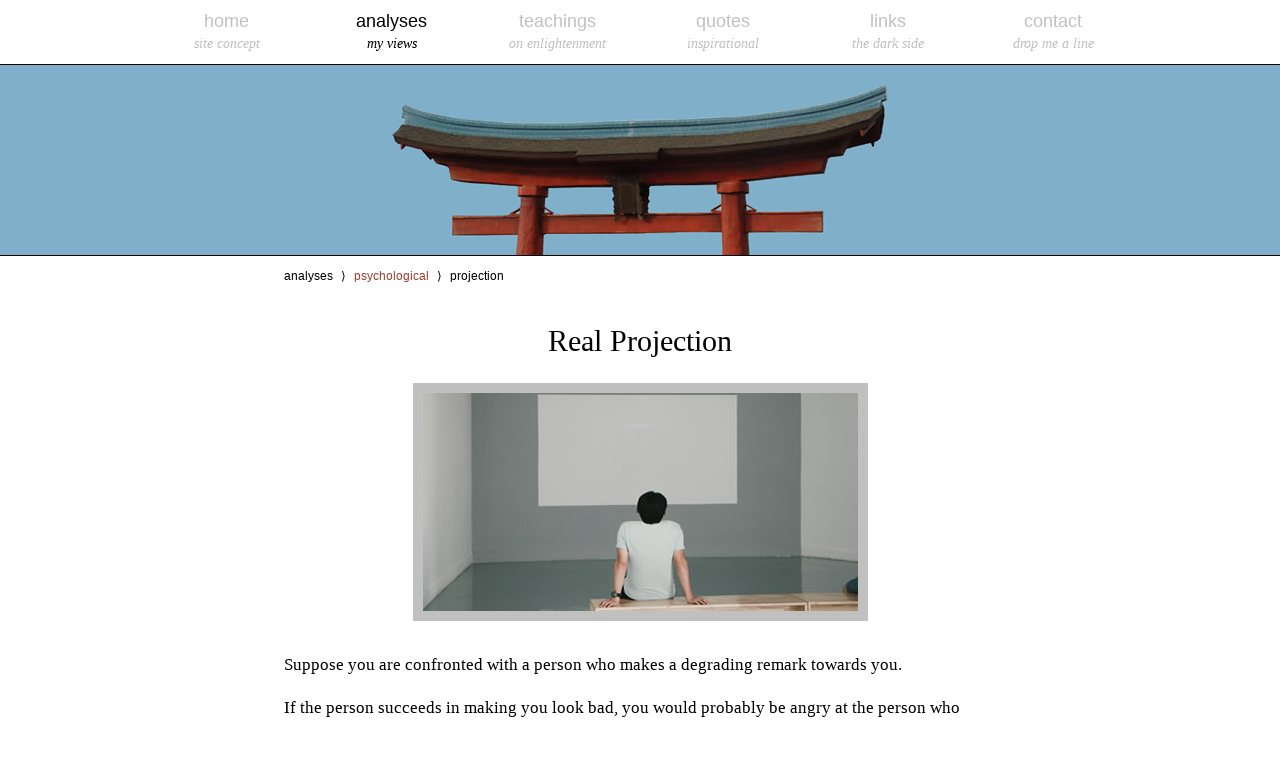

--- FILE ---
content_type: text/html
request_url: https://www.myanalyses.com/projection.html
body_size: 801
content:
<!DOCTYPE html>

<html lang="en">

<head>

<meta charset="UTF-8">

<title>Real Projection of Anger</title>

<link rel="canonical" href="https://www.myanalyses.com/projection.html">

<meta name="description" content="An analysis of how psychological projection works through a practical example.">

<meta name="viewport" content="width=device-width, initial-scale=1.0">

<link rel="icon" href="favicon.ico" type="image/x-icon" sizes="16x16">


<link rel="stylesheet" href="styles.css">


</head>


<body>


<nav>
	<a href="/">home<br><span class="gone">site concept</span></a>
	<a href="analyses.html" class="current">analyses<br><span>my views</span></a>
	<a href="teachings.html" class="gone">teachings<br><span>on enlightenment</span></a>
	<a href="quotes.html" class="gone">quotes<br><span>inspirational</span></a>
	<a href="links.html" class="gone">links<br><span>the dark side</span></a>
	<a href="contact.html" class="gone">contact<br><span>drop me a line</span></a>
	<div id="dropdown">
	<a href="analyses.html" class="dropcurrent">analyses</a>
    	<a href="teachings.html">teachings</a>
	<a href="quotes.html">quotes</a>
    	<a href="links.html">links</a>
	<a href="contact.html">contact</a>
	</div>
</nav>


<figure>

<img src="images/torii.png" id="responsive" alt="Torii" width="496" height="172"> 

</figure>


<div id="wrapper2">


<div id="breadcrumbs">

<a href="analyses.html">analyses</a>&nbsp;
<span>&rang;</span>&nbsp;
<a href="analyses.html#psychological" id="clr">psychological</a>&nbsp;
<span>&rang;</span>&nbsp;
<span>projection</span>

</div>


<h1>Real Projection</h1>


<a href="projection.html"><img src="images/projection.jpg" class="respons" alt="projection" width="435" height="218"></a>


<p>Suppose you are confronted with a person who makes a degrading remark towards you.</p> 

<p>If the person succeeds in making you look bad, you would probably be angry at the person who 
made the remark.</p> 

<p>But if you react to that remark with a quick&ndash;witted response which makes that person look 
like a fool instead, you would feel much less or no anger at the person who made the remark.</p> 

<p>So whether you feel angry or not towards that person, who acted  
the same in both situations, is dependent on <strong><cite>your own</cite></strong> type of 
response. How can that be?</p>

<p>That&rsquo;s because you&rsquo;re not really angry with the other person, but you&rsquo;re angry with yourself 
for not being able to protect your image.</p> 

<p>You subconsciously project anger outwardly, you are convinced that you are angry at the other person,
while you are actually angry with yourself.</p>

<p>This illustrates that ego defense mechanisms aren&rsquo;t just psychobabble nonsense. They&rsquo;re real.</p>


</div>


</body>

</html>


--- FILE ---
content_type: text/css
request_url: https://www.myanalyses.com/styles.css
body_size: 729
content:
/* reset browser styles */


html, body, h1, h2, h3, h4, h5, h6, p, ol, ul, li, pre, code, address, variable, figure, nav, article, footer, form, fieldset, blockquote {padding: 0; margin: 0; font-size: 100%; font-weight: normal}

img, fieldset {padding: 0; margin: 0; border: 0}


/* end reset browser styles */



body {	
	display: grid;
	text-align: center; 
	grid-template-rows: 64px 192px auto;
	}
	
nav {
  	display: grid;
	height: 64px;
  	grid-template-columns: repeat(6, 1fr);
  	grid-auto-rows: auto;
	}

nav a {
	align-self: center;
	text-decoration: none;
	font-family: Verdana, Geneva, sans-serif;
	font-size: 18px;
	color: #C0C0C0;
	}

nav a.current {color: #000000}

nav a:hover {color: #000000}

nav a span {
	font-family: "Palatino Linotype", "Book Antiqua", Palatino, serif;
	font-size: 14px;
	font-style: italic;
	}

nav a span.current {color: #000000}

nav #dropdown {display:none}
	
figure {
	background: url(images/tile.png) repeat-x left top;
	display: grid;
	}

figure img {
     	width: 496px;
     	margin: 0 auto;
	align-self: end;
	}

#wrapper2 #breadcrumbs {
	width: 55%;
	margin-top: 10px;
	}

#wrapper2 #breadcrumbs a {
	align-self: center;
	text-decoration: none;
	font-family: Verdana, Geneva, sans-serif;
	font-size: 12px;
	color: #000000;
	}

#wrapper2 #breadcrumbs a#clr {color: #9A3F2D}

#wrapper2 #breadcrumbs span {
	align-self: center;
	font-family: Verdana, Geneva, sans-serif;
	font-size: 12px;
	color: #000000;
	}

#wrapper2 #breadcrumbs a:hover {text-decoration: underline}
	
#wrapper2 {
	width: 712px;
	margin: auto;
	text-align: left;
	padding-bottom: 15px;
	}

#wrapper2 h1 {
	text-align: center;
	font-family: "Palatino Linotype", "Book Antiqua", Palatino, serif;
	font-size: 30px;
	margin-top: 40px;
	margin-bottom: 25px;
	}

#wrapper2 img {
	display: block;
  	margin-left: auto;
  	margin-right: auto;
	margin-bottom: 30px;
	border: 10px solid #C0C0C0;
	}


#wrapper2 p {
	font-family: "Palatino Linotype", "Book Antiqua", Palatino, serif;
	font-size: 17px;
	line-height: 1.7;
	margin-bottom: 15px;
	}

#wrapper2 p#end {padding-bottom: 40px}
	
	


/* MEDIA QUERIES */


@media only screen and (min-width: 992px) {

html {background: url(images/tile2.png) repeat-x left top}

body {
	width: 992px;
	margin: auto;
	}

}


@media only screen and (min-width: 660px) and (max-width: 900px) {

}


@media only screen and (min-width: 660px) and (max-width: 750px) {

#wrapper2 {width: 620px}

}


@media only screen and (min-width: 621px) and (max-width: 750px) {

#wrapper2 h1 {
	font-size: 23px;
	margin-top: 25px
	}

}


@media only screen and (max-width: 660px) {

#wrapper2 {width: 90%}

}


@media only screen and (max-width: 620px) {

body {grid-template-rows: 20px 124px 30px auto}

figure {
	background: url(images/tile3.png) repeat-x left top;
	display: grid;
	}

figure {background: url(images/tile3.png) repeat-x left top}

figure img#responsive {
	width: 320px; 
	height: 111px;
	}

nav {height: 20px}

nav a {font-size: 12px}

nav a span {display: none}

#wrapper2 #breadcrumbs {width: 60%}

#wrapper2 #breadcrumbs {height: 30px}

#wrapper2 #breadcrumbs a {font-size: 10px}

#wrapper2 #breadcrumbs span {font-size: 10px}

#wrapper2 p {font-size: 16px}

#wrapper2 img {border: 5px solid #C0C0C0}

#wrapper2 h1 {
	font-size: 22px;
	margin-top: 20px;
	margin-bottom: 15px;
	}

}


@media only screen and (max-width: 500px) {

nav a.gone {visibility: hidden}

nav a.current:hover {
	background-color: #FFFFFF;
	color: #000000;
	}

nav a.current {visibility: hidden}

nav #dropdown {
	position: absolute;
	display: block;
	top: 20px;	
	left: 10px;	
	width: 20px;
	overflow: visible;
	}

nav #dropdown a:hover {color: #000000}

nav #dropdown a {
	display: inline-block;
	margin-top: 8px;
	font-family: Arial, Helvetica, sans-serif;
	font-size: 12px;
	font-weight: bold;
	color: #FFFFFF;
	}

nav #dropdown .dropcurrent {color: #000000}

#wrapper2 #breadcrumbs {width: 85%}

#wrapper2 h1 {
	font-family: "Trebuchet MS", Arial, Helvetica, sans-serif;
	text-align: left;
	font-size: 17px;
	margin-top: 17px;
	margin-bottom: 12px;
	}

#wrapper2 p {
	font-family: Georgia, Arial, Helvetica, sans-serif;
	font-size: 16px;
	}

#wrapper2 img {
	margin-left: 0;
	margin-bottom: 15px;
	width: 80%;
   	height: auto;
	}

}
